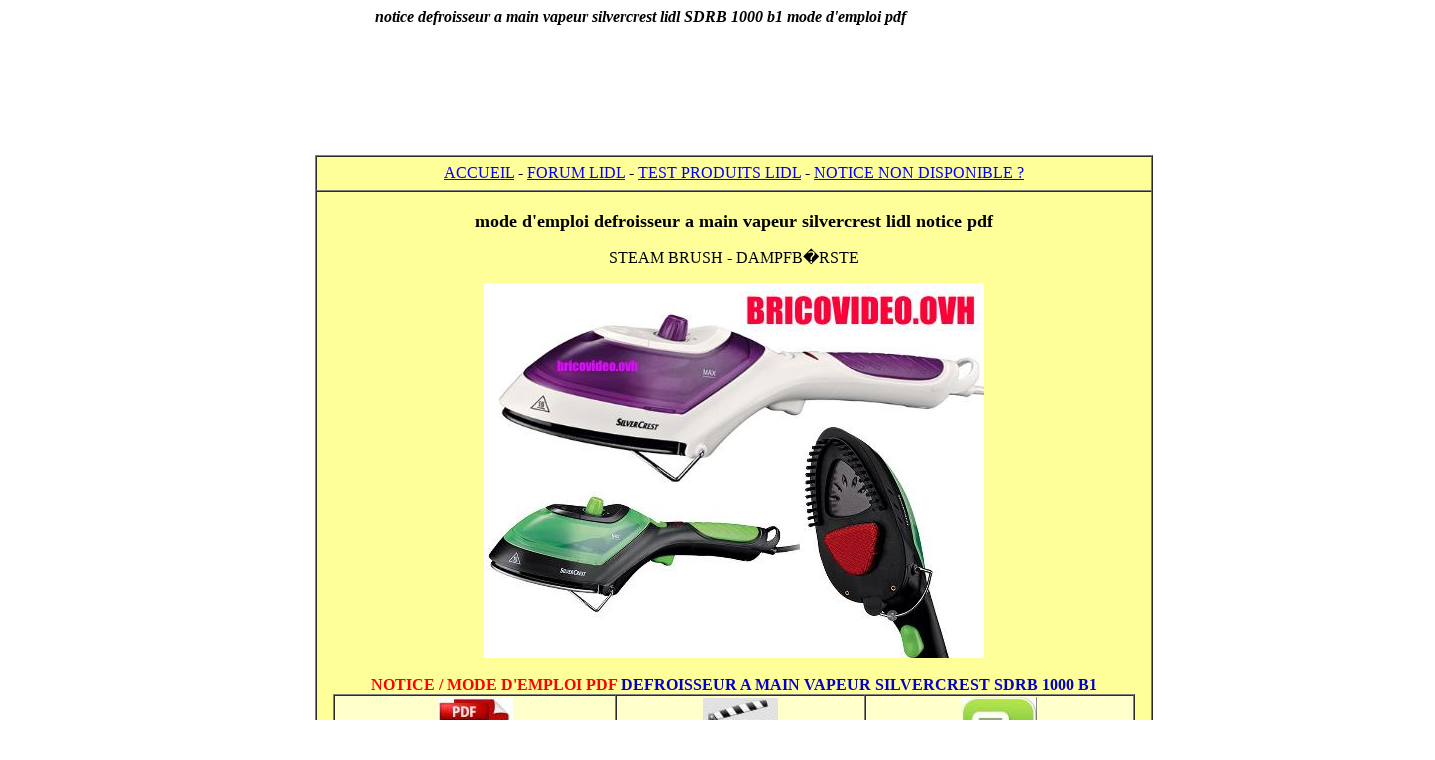

--- FILE ---
content_type: text/html; charset=UTF-8
request_url: https://noticelidl.ovh/silvercrest/notice-defroisseur-a-main-vapeur-silvercrest-lidl-sdrb-1000-steam-brush-dampfburste-mode-emploi-pdf.php
body_size: 10389
content:
<html>

<head>
<title>notice defroisseur a main vapeur silvercrest lidl SDRB 1000 b1 mode d'emploi pdf</title>
<meta name="generator" content="Namo WebEditor">
<meta name="description" content="notice defroisseur a main vapeur silvercrest lidl SDRB 1000 b1 mode d'emploi pdf">
<meta name="keywords" content="notice defroisseur a main vapeur silvercrest lidl SDRB 1000 b1 mode d'emploi pdf"><meta name="viewport" content="width=device-width, initial-scale=1.0, shrink-to-fit=no">
<script async src="//pagead2.googlesyndication.com/pagead/js/adsbygoogle.js"></script>
<script>
  (adsbygoogle = window.adsbygoogle || []).push({
    google_ad_client: "ca-pub-8984811994325350",
    enable_page_level_ads: true
  });
</script>
<meta charset="utf-8"></head>

<body bgcolor="white" text="black" link="blue" vlink="purple" alink="red">
<h1 align="center" style="margin-top:0; margin-bottom:0;"><i><font size="3">notice defroisseur a main vapeur silvercrest lidl SDRB 1000 b1 mode d'emploi pdf</font></i></h1>
<p align="center" style="margin-top:0; margin-bottom:0;">
&nbsp;</p>
<p align="center" style="margin-top:0; margin-bottom:0;">
<script async src="//pagead2.googlesyndication.com/pagead/js/adsbygoogle.js">
            
</script>
<!-- noticelidl 728*90 -->
<ins class="adsbygoogle"
     style="display:inline-block;width:728px;height:90px"
     data-ad-client="ca-pub-8984811994325350"
     data-ad-slot="6651533221"></ins>
<script>
(adsbygoogle = window.adsbygoogle || []).push({});
            
</script>
</p>
<p align="center" style="margin-top:0; margin-bottom:0;">
&nbsp;</p>
<table border="0" width="1427" align="center" style="margin-top:0; margin-bottom:0;">
    <tr>
        <td width="301">
            <p align="center" style="margin-top:0; margin-bottom:0;">
            <script async src="//pagead2.googlesyndication.com/pagead/js/adsbygoogle.js">
            
            </script>
            <!-- notice lidl big -->
            <ins class="adsbygoogle"
     style="display:inline-block;width:300px;height:600px"
     data-ad-client="ca-pub-8984811994325350"
     data-ad-slot="2081732823"></ins>
            <script>
(adsbygoogle = window.adsbygoogle || []).push({});
            
            </script>
</p>
        </td>
        <td width="804">
            <table border="1" align="center" width="838" bordercolordark="black" bordercolorlight="black" cellspacing="0" height="617" style="margin-top:0; margin-bottom:0;">
                <tr>
                    <td width="832" height="35" align="center" bgcolor="#FFFF99">
                        <p style="margin-top:0; margin-bottom:0;"><a href="http://www.noticelidl.ovh"><font face="Arial Black">ACCUEIL</font></a><font face="Arial Black"> - </font><a href="http://www.blablalidl.com/forum" target="_blank"><font face="Arial Black">FORUM LIDL</font></a><font face="Arial Black"> - </font><a href="http://bricovideo.ovh/video/powerfix_parkside_lidl.html" target="_blank"><font face="Arial Black">TEST PRODUITS LIDL</font></a><font face="Arial Black"> - <a href="http://www.bricovideo.ovh/wp/contact/"
target="_blank">NOTICE NON DISPONIBLE ?</a></font></p>
                    </td>
                </tr>
                <tr>
                    <td width="832" align="center" bgcolor="#FFFF99" height="580">
                        <p style="margin-top:0; margin-bottom:0;">&nbsp;</p>
                        <h2 style="margin-top:0; margin-bottom:0;"><b><font size="4">mode d'emploi&nbsp;defroisseur a main vapeur silvercrest lidl notice pdf</font></b></h2>
                        <p>STEAM BRUSH - DAMPFB�RSTE</p>
                        <h2 style="margin-top:0; margin-bottom:0;"><a href="http://www.youtube.com/watch?v=eHfOhysCBpM" target="_blank"><img src="http://www.bricovideo.ovh/bricopromo/grandlidl/defroisseur-a-main-vapeur-lidl-silvercrest-sdrb-1000-test-avis-prix-notice-caracteristiques.jpg" border="0" alt="defroisseur-a-main-vapeur-lidl-silvercrest-sdrb-1000-test-avis-prix-notice-caracteristiques"></a></h2>
                        <p style="margin-top:0; margin-bottom:0;">&nbsp;</p>
                        <h2 style="margin-top:0; margin-bottom:0;"><font face="Arial Black" color="red"><span style="font-size:12pt;">NOTICE / MODE D'EMPLOI PDF</span></font><font face="Arial Black" color="#0000CC"><span style="font-size:12pt;">&nbsp;DEFROISSEUR A MAIN VAPEUR SILVERCREST SDRB 1000 B1</span></font></h2>
                        <table border="1" width="802" cellspacing="0" bordercolordark="white" bordercolorlight="black" style="margin-top:0; margin-bottom:0;" height="194">
                            <tr>
                                <td width="278" bgcolor="#FFFFCC">
                                    <p style="margin-top:0; margin-bottom:0;" align="center"><img src="../img/adobe-pdf-logo.jpg" width="75" height="75" border="0"></p>
                                </td>
                                <td width="245" bgcolor="#FFFFCC">
                                    <p style="margin-top:0; margin-bottom:0;" align="center"><img src="../img/logo-video.jpg" width="75" height="73" border="0"></p>
                                </td>
                                <td width="265" bgcolor="#FFFFCC">
                                    <p style="margin-top:0; margin-bottom:0;" align="center"><img src="../img/logo-forum.jpg" width="75" height="76" border="0"></p>
                                </td>
                            </tr>
                            <tr>
                                <td width="278" bgcolor="#FFFFCC" height="112">
                                    <p style="margin-top:0; margin-bottom:0;" align="center"><b><font size="5">Notice mode d'emploi</font></b></p>
                                    <p style="margin-top:0; margin-bottom:0;" align="center"><b><font size="5">Bedienungsanleitung pdf</font></b><b><font size="5"> Operation pdf</font></b></p>
                                    <p style="margin-top:0; margin-bottom:0;" align="center"><b>( <a href="http://www.lidl-service.com/static/98158584/102541_FR.pdf" target="_blank">Francais</a> - <a href="http://www.lidl-service.com/static/98158584/102541_FR.pdf" target="_blank">english</a> - <a href="http://www.lidl-service.com/static/98158584/102541_FR.pdf" target="_blank">deutch</a>)</b></p>
                                </td>
                                <td width="245" bgcolor="#FFFFCC" height="112">
                                    <h2 style="margin-top:0; margin-bottom:0;" align="center"><span style="font-size:12pt;"><font face="Arial Black" color="#0000CC">TEST VIDEO / CARACTERISTIQUES</font></span></h2>
                                    <p align="center" style="margin-top:0; margin-bottom:0;"><b>(<a href="http://www.bricovideo.ovh/video/produits/silvercrest-lidl/defroisseur-a-main-vapeur-lidl-silvercrest-sdrb-1000-test-avis-prix-notice-caracteristiques.html" target="_blank">Francais</a> - english - deutch)</b></p>
                                </td>
                                <td width="265" bgcolor="#FFFFCC" height="112">
                                    <h2 style="margin-top:0; margin-bottom:0;" align="center"><font size="3" face="Arial Black" color="#0000CC">FORUM AVIS </font></h2>
                                    <h2 style="margin-top:0; margin-bottom:0;" align="center"><font size="3" face="Arial Black" color="#0000CC">UTILISATEURS</font></h2>
                                    <p align="center" style="margin-top:0; margin-bottom:0;"><b>(<a href="http://www.blablalidl.com/forum/silvercrest/143-defroisseur-a-main-vapeur-silvercrest-sdrb-1000" target="_blank">Francais</a> - </b><b>english - deutch)</b></p>
                                </td>
                            </tr>
                        </table>
                        <h2 style="margin-top:0; margin-bottom:0;"><font face="Arial Black" color="#0000CC"><span style="font-size:11pt;"></span></font><font size="3" face="Arial Black" color="#0000CC"></font></h2>
                        <h2 style="margin-top:10; margin-bottom:10;"><a href="http://www.blablalidl.com/forum/parkside/23-visseuse-multi-embouts-parkside-lidl-paws-3-6" target="_blank"><font size="3" face="Arial Black" color="#0000CC"></font></a></h2>
                    </td>
                </tr>
            </table>
        </td>
        <td width="308" align="center" valign="middle">
            <p style="margin-top:0; margin-bottom:0;">
            <script async src="//pagead2.googlesyndication.com/pagead/js/adsbygoogle.js">
            
            
            </script>
<!-- notice lidl big -->
            <ins class="adsbygoogle"
     style="display:inline-block;width:300px;height:600px"
     data-ad-client="ca-pub-8984811994325350"
     data-ad-slot="2081732823"></ins>
            <script>
(adsbygoogle = window.adsbygoogle || []).push({});
            
            
            </script>
</p>
        </td>
    </tr>
</table>
<p style="margin-top:0; margin-bottom:0;" align="center"><b><font color="black">Partenaires : <a href="http://www.bricovideo.ovh/" target="_blank">Brivovideo.ovh</a> - <a href="http://www.cuistovideo.fr/" target="_blank">cuistovideo.fr</a> - <a href="http://www.blablalidl.com/" target="_blank">blablalidl.com</a> - <a href="http://www.lacremedunet.com" target="_blank">lacremedunet.com</a> - </font></b></p>
<p style="margin-top:0; margin-bottom:0;" align="center"><b><span style="font-size:12pt;">Youtube <a href="https://www.youtube.com/user/videobrico">chaine principale</a> -&nbsp;</span></b><span style="font-size:12pt;"><a href="https://www.youtube.com/channel/UCdoA39h0_nDR5tlGXOC1F9Q"><b>chaine secondaire</b></a></span><b><span style="font-size:12pt;"> - </span><a href="https://www.youtube.com/user/videobrico/playlists"
target="_blank"><span style="font-size:12pt;">Playlist</span></a></b></p>
<p style="margin-top:0; margin-bottom:0;" align="center">Reseaux : <a href="https://www.facebook.com/bricovideo.ovh"><font size="3">Facebook</font></a><font size="3"> - </font><a href="https://www.facebook.com/bricovideo"><font size="3">Facebook page</font></a><font size="3"> - </font><a href="https://plus.google.com/+BricovideoOvh"><font size="3">google+</font></a><font size="3"> - </font><a href="https://twitter.com/bricovideo_ovh"><font size="3">Twitter</font></a><font
size="3"> - </font><a href="http://bricovideo.blogspot.fr/"><font size="3">blogger</font></a></p>
</body>

</html>

--- FILE ---
content_type: text/html; charset=utf-8
request_url: https://www.google.com/recaptcha/api2/aframe
body_size: 248
content:
<!DOCTYPE HTML><html><head><meta http-equiv="content-type" content="text/html; charset=UTF-8"></head><body><script nonce="G8N5puJmjOIiniuxd_xvrA">/** Anti-fraud and anti-abuse applications only. See google.com/recaptcha */ try{var clients={'sodar':'https://pagead2.googlesyndication.com/pagead/sodar?'};window.addEventListener("message",function(a){try{if(a.source===window.parent){var b=JSON.parse(a.data);var c=clients[b['id']];if(c){var d=document.createElement('img');d.src=c+b['params']+'&rc='+(localStorage.getItem("rc::a")?sessionStorage.getItem("rc::b"):"");window.document.body.appendChild(d);sessionStorage.setItem("rc::e",parseInt(sessionStorage.getItem("rc::e")||0)+1);localStorage.setItem("rc::h",'1769183419214');}}}catch(b){}});window.parent.postMessage("_grecaptcha_ready", "*");}catch(b){}</script></body></html>